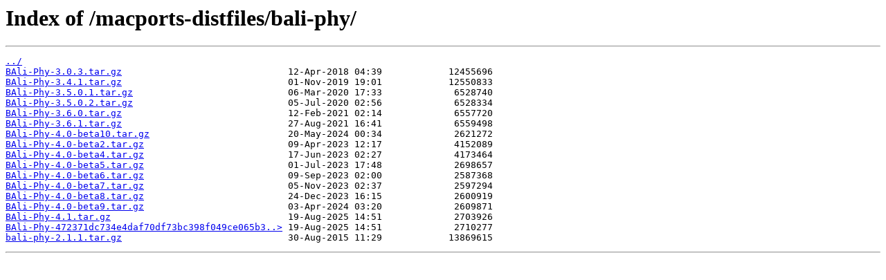

--- FILE ---
content_type: text/html
request_url: https://slackware.mirror.garr.it/macports-distfiles/bali-phy/
body_size: 560
content:
<html>
<head><title>Index of /macports-distfiles/bali-phy/</title></head>
<body>
<h1>Index of /macports-distfiles/bali-phy/</h1><hr><pre><a href="../">../</a>
<a href="BAli-Phy-3.0.3.tar.gz">BAli-Phy-3.0.3.tar.gz</a>                              12-Apr-2018 04:39            12455696
<a href="BAli-Phy-3.4.1.tar.gz">BAli-Phy-3.4.1.tar.gz</a>                              01-Nov-2019 19:01            12550833
<a href="BAli-Phy-3.5.0.1.tar.gz">BAli-Phy-3.5.0.1.tar.gz</a>                            06-Mar-2020 17:33             6528740
<a href="BAli-Phy-3.5.0.2.tar.gz">BAli-Phy-3.5.0.2.tar.gz</a>                            05-Jul-2020 02:56             6528334
<a href="BAli-Phy-3.6.0.tar.gz">BAli-Phy-3.6.0.tar.gz</a>                              12-Feb-2021 02:14             6557720
<a href="BAli-Phy-3.6.1.tar.gz">BAli-Phy-3.6.1.tar.gz</a>                              27-Aug-2021 16:41             6559498
<a href="BAli-Phy-4.0-beta10.tar.gz">BAli-Phy-4.0-beta10.tar.gz</a>                         20-May-2024 00:34             2621272
<a href="BAli-Phy-4.0-beta2.tar.gz">BAli-Phy-4.0-beta2.tar.gz</a>                          09-Apr-2023 12:17             4152089
<a href="BAli-Phy-4.0-beta4.tar.gz">BAli-Phy-4.0-beta4.tar.gz</a>                          17-Jun-2023 02:27             4173464
<a href="BAli-Phy-4.0-beta5.tar.gz">BAli-Phy-4.0-beta5.tar.gz</a>                          01-Jul-2023 17:48             2698657
<a href="BAli-Phy-4.0-beta6.tar.gz">BAli-Phy-4.0-beta6.tar.gz</a>                          09-Sep-2023 02:00             2587368
<a href="BAli-Phy-4.0-beta7.tar.gz">BAli-Phy-4.0-beta7.tar.gz</a>                          05-Nov-2023 02:37             2597294
<a href="BAli-Phy-4.0-beta8.tar.gz">BAli-Phy-4.0-beta8.tar.gz</a>                          24-Dec-2023 16:15             2600919
<a href="BAli-Phy-4.0-beta9.tar.gz">BAli-Phy-4.0-beta9.tar.gz</a>                          03-Apr-2024 03:20             2609871
<a href="BAli-Phy-4.1.tar.gz">BAli-Phy-4.1.tar.gz</a>                                19-Aug-2025 14:51             2703926
<a href="BAli-Phy-472371dc734e4daf70df73bc398f049ce065b388.tar.gz">BAli-Phy-472371dc734e4daf70df73bc398f049ce065b3..&gt;</a> 19-Aug-2025 14:51             2710277
<a href="bali-phy-2.1.1.tar.gz">bali-phy-2.1.1.tar.gz</a>                              30-Aug-2015 11:29            13869615
</pre><hr></body>
</html>
